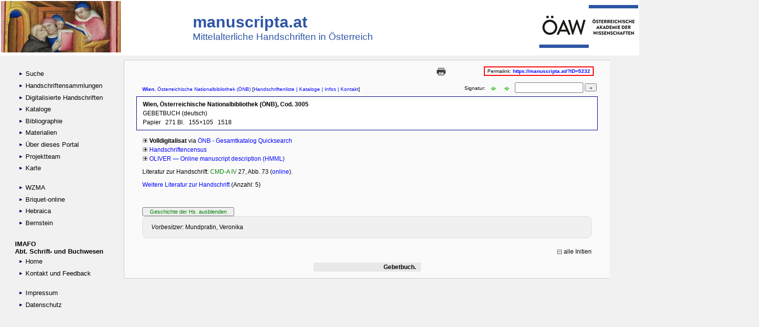

--- FILE ---
content_type: text/html; charset=iso-8859-1
request_url: https://manuscripta.at/hs_detail.php?ID=5232
body_size: 6292
content:

<!DOCTYPE html PUBLIC "-//W3C//DTD XHTML 4.01 Transitional//EN" "http://www.w3.org/TR/xhtml4/DTD/loose.dtd">
<head>
<title> 3005, Wien, Österreichische Nationalbibliothek (ÖNB) - manuscripta.at</title>
<link rel="icon" 
      type="image/png" 
      href="/_scripts/styles/msicon.png">
<meta name="description" content="Mittelalterliche Handschriften in Bibliotheken &Ouml;sterreichs">
<meta name="keywords" content="Wien, Österreichische Nationalbibliothek (ÖNB), Handschrift, Handschriften, Codex, Fragment, Mittelalter, Bibliothek, Archiv, 
            Pergament, Papier, &Uuml;berlieferung, Literatur, Forschungsliteratur, Abbildung, Abbildungen, Werk, Werke, Digitalisat, 
		 Digitalisate, Ungarn, Sloweinien, S&uuml;dtirol">
<meta charset="utf-8">
<meta http-equiv="Content-Type" content="text/html; charset=utf-8">
<meta http-equiv="Content-Style-Type" content="text/css; charset=utf-8">

<link rel="stylesheet" type="text/css" href="stylesheets/common_screen.css" media="screen">
<link rel="stylesheet" type="text/css" href="stylesheets/common_print.css" media="print">

<script type="text/javascript" src="stylesheets/prototype.js"></script><script type="text/javascript">

function adaptMenuPositioning(){if(Element.getLayout("navigation").get("height")>document.viewport.getHeight()){$("navigation").setStyle({position:"static"})}else{$("navigation").setStyle({position:"fixed"})}}
Event.observe(document,"dom:loaded",adaptMenuPositioning);Event.observe(document.onresize?document:window,"resize",adaptMenuPositioning);

</script>		<!--[if lt IE 7]>
		<script defer type="text/javascript" src="/js/pngfix.js"></script>
		<![endif]-->
	</head>
<body>
<div id="header">
<table style="width:100%;" border="0" cellpadding="0"><tr>
<td><a href="https://manuscripta.at"><img src="styles/SchottenMs88F10r.jpg"></a></td>
<td><h2>manuscripta.at</h2>
	<span class="tagline">Mittelalterliche Handschriften in &Ouml;sterreich</span></td>
<td align="right"><a href="https://www.oeaw.ac.at/" target="_blank"><img src="styles/oeawlogo.jpg"></a></td>
</tr>
</table>
</div>

<div id="body_wrapper" >

	<div id="navigation">
	<ul>
		<li>
	  <ul>
	    <li><a href="//manuscripta.at/m1/index.php"><img class='arrLink' src='//manuscripta.at/m1/styles/arrLink.gif' width='12px' height='12px' alt='link'> Suche</a></li>
	    <li><a href="//manuscripta.at/m1/bibliotheken.php"><img class='arrLink' src='//manuscripta.at/m1/styles/arrLink.gif' width='12px' height='12px' alt='link'> Handschriftensammlungen</a></li>
	    <li><a href="//manuscripta.at/m1/digitalisate.php"><img class='arrLink' src='//manuscripta.at/m1/styles/arrLink.gif' width='12px' height='12px' alt='link'> Digitalisierte Handschriften</a></li>
	    <li><a href="//manuscripta.at/m1/kataloge.php"><img class='arrLink' src='//manuscripta.at/m1/styles/arrLink.gif' width='12px' height='12px' alt='link'> Kataloge</a></li>
	    <li><a href="//manuscripta.at/m1/forschlit.php"><img class='arrLink' src='//manuscripta.at/m1/styles/arrLink.gif' width='12px' height='12px' alt='link'> Bibliographie</a></li>
         <li><a href="//manuscripta.at/m1/materialien.php"><img class='arrLink' src='//manuscripta.at/m1/styles/arrLink.gif' width='12px' height='12px' alt='link'> Materialien</a></li>
	    <li><a href="//manuscripta.at/m1/infos.php"><img class='arrLink' src='//manuscripta.at/m1/styles/arrLink.gif' width='12px' height='12px' alt='link'> &Uuml;ber dieses Portal</a></li>
	    <li><a href="//manuscripta.at/m1/team.php"><img class='arrLink' src='//manuscripta.at/m1/styles/arrLink.gif' width='12px' height='12px' alt='link'> Projektteam</a></li>
	    <li><a href="//manuscripta.at/m1/map.php"><img class='arrLink' src='//manuscripta.at/m1/styles/arrLink.gif' width='12px' height='12px' alt='link'> Karte</a></li>
	    <li>&nbsp;</li>
	    <li><a href="//www.wzma.at/" title="Wasserzeichen des Mittelalters" target="_blank"><img class='arrLink' src='//manuscripta.at/m1/styles/arrLink.gif' width='12px' height='12px' alt='link'> WZMA</a></li>
	    <li><a href="//briquet-online.at/" title="Briquet Online" target="_blank"><img class='arrLink' src='//manuscripta.at/m1/styles/arrLink.gif' width='12px' height='12px' alt='link'> Briquet-online</a></li>
	    <li><a href="//hebraica.at" title="Hebr&auml;ische Fragmente" target="_blank"><img class='arrLink' src='//manuscripta.at/m1/styles/arrLink.gif' width='12px' height='12px' alt='link'> Hebraica</a></li>
	    <li><a href="//memoryofpaper.eu" title="Wasserzeichenportal - Memory of Paper" target="_blank"><img class='arrLink' src='//manuscripta.at/m1/styles/arrLink.gif' width='12px' height='12px' alt='link'> Bernstein</a></li>

	    </ul>
	</li>
</ul>
<!-- <a href="https://twitter.com/mss_oeaw" target="_blank"><img src="styles/twitter.png"></a> -->

<ul>
	<li>IMAFO<br>Abt. Schrift- und Buchwesen
		<ul>
			<li><a href="https://www.oeaw.ac.at/imafo/forschung/schrift-buchwesen/" target="_blank"><img class='arrLink' src='//manuscripta.at/m1/styles/arrLink.gif' width='12px' height='12px' alt='link'> Home</a></li>
            <li><a href="mailto:manuscripta@oeaw.ac.at"><img class='arrLink' src='//manuscripta.at/m1/styles/arrLink.gif' width='12px' height='12px' alt='link'> Kontakt und Feedback</a></li><br>
			<li><a href="https://www.oeaw.ac.at/oeaw/impressum" target="_blank"><img class='arrLink' src='//manuscripta.at/m1/styles/arrLink.gif' width='12px' height='12px' alt='link'> Impressum</a></li>
			<li><a href="https://www.oeaw.ac.at/oeaw/datenschutz/" target="_blank"><img class='arrLink' src='//manuscripta.at/m1/styles/arrLink.gif' width='12px' height='12px' alt='link'> Datenschutz</a></li>
		</ul>
	</li>
</ul>



</div>



<div id="content_wrapper">
	<a name="anfang1"></a>
	 

 		    
 	<div id="content1">
	<center>
	<iframe src="https://manuscripta.at/_scripts/php/msDescription2_m1_NEU.php?ID=5232&IDinitia=" width="100%" height="30000" frameborder="0" scrolling="no" allowtransparency="true" 
		name="hsdetail" style="position:relative; float:left; top:0px; left: 8px;background:#f1f1f1;overflow-x: hidden;overflow-y: scroll;"></iframe>	</center>
      <!--  <object style="float: left; position:fixed; left: 178px;" data="http://manuscripta.at/_scripts/php/msDescription2_neu.php?ID=5232" type="text/html" width="1024" height="2000"> -->
	</div></div></div>


</body></html>

--- FILE ---
content_type: text/html; charset=UTF-8
request_url: https://manuscripta.at/_scripts/php/msDescription2_m1_NEU.php?ID=5232&IDinitia=
body_size: 29992
content:

<!--
	if (($gnd)&&($typvorb=='P')){$bibliography.="<a href='https://beacon.findbuch.de/seealso/pnd-aks?format=sources&id=".$gnd."' title=' GND-BEACON All known sources '
target='_blank'> 
 <img src='../styles/gnd_beacon.gif'></a>";}
ELSE if ($gnd) {$bibliography.="<a href='https://d-nb.info/gnd/".$gnd."' title='GND' target='_blank'> 
<img src='../styles/gnd_beacon.gif'></a>";}

-->

<!DOCTYPE HTML PUBLIC "-//W3C//DTD HTML 4.01 Transitional//EN" "http://www.w3.org/TR/html4/loose.dtd">
<html lang='ge'>
<head>
<title>AT8500-3005</title>
<meta http-equiv="Content-type" content="text/html; charset=utf-8">
<meta http-equiv="expires" content="0">
<base target="_parent">
<link rel="icon" 
      type="image/png" 
      href="/_scripts/styles/msicon.png">

<link rel=stylesheet type="text/css" href="/_scripts/css/manuscripta_7261.css">
<!-- <link rel="stylesheet" type="text/css" href="https://ajax.googleapis.com/ajax/libs/jqueryui/1.8/themes/base/jquery-ui.css"> -->
<!-- link href="ui/development-bundle/themes/smoothness/jquery-ui-1.8.9.custom.css" media="screen" type="text/css" rel="stylesheet" -->
<style type="text/css">

#page {
	text-align:justify;
}

/*
NICHT für Safari verwendbar!
sub { vertical-align:text-bottom; font-size:75%; }
sup { vertical-align:text-top; font-size:75%; }
<!-- http://www.highdots.com/forums/cascading-style-sheets/adjusting-position-sup-sub-text-234160.html -->
*/

/* vgl. http://stackoverflow.com/questions/1530685/html-sup-tag-affecting-line-height-how-to-make-it-consistent */
sup { vertical-align: top; position: relative; top: -0.3em; }


.text2hide { display:none; }

div.partMsData {
	margin-top: 0em;
	margin-bottom: 0em;
	margin-left: 0em;
	margin-right: 0em;
	padding: 0em 1em 1em 1em;
	border-width:1px; border-style:solid; border-color:#DCDCDC;
	font-size: 9pt;
	/* line-height: 1.5em; */
	background-color:#f0f0f0;
	border-radius: 10px;
	/* text-align:center; */
}

div.Intern {
	margin-top: 0em;
	margin-bottom: 0em;
	margin-left: 0em;
	margin-right: 0em;
	padding: 0em 1em 1em 1em;
	border-width:1px; border-style:solid; border-color:#DCDCDC;
	font-size: 9pt;
	/* line-height: 1.5em; */
	background-color: #F5F6CE;
	border-radius: 10px;
	/* text-align:center; */
}

#sh_ini, #sh_buttons { 
	margin-top: 1em;
	font-size: 1em; 
	cursor:pointer;
}
span.shown { color: black; }
span.hidden { 
	/* opacity:0.3; filter:Alpha(opacity=30);  KEIN Effekt im IE */
	color: gray;
}

span.reference span.hidden {
	display: none;
}

.show_hide_icon {
	margin-bottom:-0.2em;
}

div.binfo {
	text-align:right;
	float:right;
	margin-bottom:-0.2em;
}

#libInfo img, #HBhistBB img {
	height:16px;
	width:16px;
	margin-bottom:-0.3em;
	border:none;
}
 
#link_ED {
	font-size: 0.8em; 
	cursor:pointer;
}

.citshort.hilite { color: green; }

.citlong {
	background-color:white; 
}
.IDaut {
	background-color:white; 
}

#citshort_list {
	cursor:pointer;
	color:blue;
}

#citshort_table{
	display:none;
}


.citshort_table {
	/* font-size:0.8em;
	line-height:1.2em; */
	text-align: left;
	background-color: white;
	/* border: 2px none; */
}

.citshort_table td {
	vertical-align: top;
}

#cont_bibl {
	margin-top:8px;
	
}
.arrLeftGreen, .arrRightGreen {
	width:15px;
	height:10px;
	border:0;
	margin-left:5px;
	margin-right:5px;
	margin-bottom:-2px;
}

div#contWmarks, div#contBookCover { 
	margin-top: 0.5em;
	margin-bottom: 0.5em;
	padding: 5px;
	// border: 1px dotted black;
	background:white;
	display:none;
	
 }

div.hideContainer {
	padding: 5px;
	text-align: right;
	font-size: 0.8em;
}



.wmData:hover { 
	/* text-decoration:underline;  */
	color:blue;
	background-color:white; 
	cursor:pointer;	
}
.msPart:active { 	color:blue; } /* kein Effekt */

.wmpreview:hover { 
	color:blue;
	background-color:white; 
	cursor:pointer;
}

.msPart:hover { 
	color:blue;
	background-color:white; 
	cursor:pointer;	
}

.wmFol:hover { 
	color:blue;
	background-color:white; 
	cursor:pointer;	
}


.citshort:hover {
	background-color:white; 
	cursor:pointer;	
}


div#reg {
	margin-top:1.5em;
	text-align: right;
}

	#autoCompleteMenu {
		position: relative;
		top: 40px;
  		background-color:transparent;
  		border:0px solid;
  		margin:0;
  		width:650px;
  		padding:0;
	}
	#autoCompleteMenu ul li.selected { background-color: #ffb;}
	#autoCompleteMenu ul li:hover { background-color: #ffb;}

	#autoCompleteMenu ul li {
  		list-style-type:none;
  		display:block;
  		margin:0;
  		width:650px;
  		padding:0px;
		padding-left: 0.0em; 
		margin-left: 0.0em;
  		cursor:pointer;
	}
 
.table-initia { font-size: 0.8em; }

/* NICHT verwenden: td.scol { display: block; } */
tr.hidden, td.hidden { display: none; }

/* vgl. http://www.w3schools.com/css/css_colors.asp */
tr.odd { background-color: #DDDDDD; }
tr.even { background-color: #E8E8E8; }

.author { font-weight: bold; }
.workbold { font-weight: bold; }

/* .biodata { color:blue; } */

p { text-indent:0; }


/* .sort_field { display:block; } */

.navline {
	cursor:pointer;
	padding: 0.5em 0 0.5em 0; /* top right .. */
	margin: 0;
	font-size: 0.8em;
	text-align:left;
}

div.show_hide_ini {
	text-align:right;
	font-size:0.8em;
	float:right;
}

.show_hide_icon {
	margin-bottom:-0.2em;
}	

/*	
	a.edit:link { text-decoration:none; color:#0000FF; }
 	a.edit:visited { text-decoration:none; color:#800000; }
  	a.edit:hover { text-decoration:none; color:green;}
 	a.edit:active { text-decoration:none;  background-color:#CCFFFF; }
 	
 	a.delete:link { text-decoration:none; color:#0000FF; }
 	a.delete:visited { text-decoration:none; color:#800000; }
 	a.delete:hover { text-decoration:none; color:red;}
 	a.delete:active { text-decoration:none;  background-color:#CCFFFF; }
*/

a.delete:link { text-decoration:none; color:red; }
a.delete:visited { text-decoration:none; color:red; }
a.delete:hover { text-decoration:none; color:red;}
a.delete:active { text-decoration:none;  color:red; }
 	

table#regdata {
	margin-right: auto;
	margin-left: auto;
	border-collapse:separate;
	border-spacing: 0px 1px;
	font-size: 1em;
	page-break-inside:auto;
}

table#regdata tbody {
	background-color: #FFFFE0;
	border: 2px none;
}
table#regdata td { 
	vertical-align: top; 	
	line-height: 1.5em; 
	padding-left: 5px;
	padding-right: 10px;	
}

table#regdata td.fol {
	text-align: right;
	width: 120px;
}



.note {
	color:#999999;
}

.not_public {
	background-color:#f3e9e9;
}


.remarks {
	background-color:silver;
}


.noidaut {
	text-decoration: underline;
}

 	
.img a { color: black; }

.img a:hover { 
	text-decoration:underline;  
	color:blue; 
}

.img_loader {
	width:32px;
	height:32px;
}

.smallfont {
	line-spacing:1.2em;
}


/*  styles aus loadWmDatanew.php */


table.tableWmData {
	border:thin solid;
	/* border-collapse:separate;   collapse: Einzelrahmen von Tabellenzellen fallen zusammen */
	border-spacing:0px;
	float:left;
	font-family:'Times New Roman',Times,serif;
	line-height:1.2em;	
	margin:0.2em;
	width:300px;
}


table.tableWmData thead, tfoot { background-color:#ffffcc; border:black;}
table.tableWmData tbody { 
	/* background-color:#ccffcc;  */
	background-color:white;
	border:1px solid;
}
table.tableWmData tfoot { border:2px; /* ohne Wirkung: border-bottom-color:red;   */}

table.tableWmData tr {
	border: thin solid;
}

table.tableWmData tr.wmark {
	background-color: #DDDDDD;
}

table.tableWmData tr.relWmark {
	background-color: #E8E8E8;
}


table.tableWmData td {
	border: 3px solid white;
	padding-left: 5px;
	padding-right: 5px;
}

table.tableWmData .header {
	font-size: 1em;
	text-align: center;
	background-color: #FFFFCC;
}

table.tableWmData .wmark_refnr {
	font-family:Arial, Helvetica, sans-serif;
	/* font-weight:bold; */
	color:blue;
	cursor:pointer;
}


table.tableWmData .wmCode {
	padding-left:5px;
}

table.tableWmData .relkind {
	width:20%;
	text-align:right;
	margin-right:5px;
}


table.tableWmData .dated_source {
	font-family:Arial, Helvetica, sans-serif;
	font-weight:bold;
	/* background-color: #FFFFCC; */
}


.b_close {
	cursor:pointer;
}

/* aus loadWmPreview */

div.wmIcon, div.imgBC {
	border:2px solid black;
	float:left;
	margin:10px;
	padding:2px;
	cursor:pointer;
}


div.wmIcon .header {
	text-align:center;
	font-size:0.8em;
	background-color: #FFFFCC;
}

/* aus load_wm.php */


.wmdata {
/*	float:left; entfernt für IE  EW Feb, 2014 */
	margin:10px;
}

.relation {
	width:20%;
	text-align:right;
	white-space:nowrap;
}

td {
	padding-left: 5px;
	padding-right: 5px;
}

.relwm, .relrepwm {
	white-space: nowrap;
	cursor:pointer;
}

.source { 
	font-size:1.2em;
	background-color:#ffffcc;
}

.b_close {
	cursor:pointer;
}

div.author_created {
	margin-top:0.5em;
}

span.author_created {
	font-style:italic;
	background-color: white;
}

.delete {
	color:red;
	font-weight:bold;
}
</style>

<!-- NICHT löschen ! wird für Aufruf einer neuen Beschreibung durch Eingabe von ms_code benötigt -->
<script type="text/javascript">

var winName = 'msDescription';

function blockEnter(evt) {
			evt = (evt) ? evt : event;
			var charCode = (evt.charCode) ? evt.charCode :
				((evt.which) ? evt.which : evt.keyCode);
			if (charCode == 13 || charCode == 3) {
				return false;				
			} else {
				return true;
			}
		}

function load_new_page(shelfmark,fn) {
	// alert(fn);
	if (shelfmark != '') {
		var libCode = '';
		var ms_code = '';
		// lösche Leerschritte
		if (shelfmark.indexOf(" ",0)) { shelfmark = shelfmark.replace(" ",""); }
		// ersetze "/" durch "_"
		if (shelfmark.indexOf("/",0)) { shelfmark = shelfmark.replace("/","_"); }
		// beginnt Signatur mit AT ?
		if (shelfmark.substr(0,2) == 'AT') { ms_code = shelfmark; }
		else { ms_code = 'AT8500' +  '-' + shelfmark; }
		// alert (ms_code);
		var destination = fn + "?ms_code=" + ms_code;
		// alert ('destination: ' + destination);
		window.location.href = destination;
	}
	else {
		alert("Input-Feld Signatur LEER !");
	}
}
function load_new_page7261(shelfmark,fn,libCode) {
	// Modifikation der AH Routine für 
	// alert(fn);
	if (shelfmark != '') {
		var ms_code = '';
		// lösche Leerschritte
		if (shelfmark.indexOf(" ",0)) { shelfmark = shelfmark.replace(/ /g,""); }
		// ersetze "/" durch "_"
		if (shelfmark.indexOf("/",0)) { shelfmark = shelfmark.replace("/","_"); }
		// beginnt Signatur mit AT ?
		if (shelfmark.substr(0,2) == 'AT') { ms_code = shelfmark; }
		else { ms_code = libCode +  '-' + shelfmark; }
		// alert (ms_code);
		var destination = "https://manuscripta.at/hs_detail.php?ms_code=" + ms_code + "&load=" + shelfmark;
		// alert ('destination: ' + destination);
		window.open(destination,'_parent');
		// window.location.href = destination;
	}
	else {
		alert("Input-Feld Signatur LEER !");
	}
}
// EW eingefügt für Literatur hinzufügen
function toggleMe1(a){
	var e=document.getElementById(a);
	if(!e)return true;
	if(e.style.display=="none"){
	e.style.display="block"
	}
	else{
	e.style.display="none"
	}
	return true;
	}

function toggleMe(a,c,t){
	var e=document.getElementById(a);
	var b=document.getElementById(c);
	if(!e)return true;
	if(e.style.display=="none"){
	e.style.display="block";
	// b.style.width="80px";
	b.value=t+" ausblenden"
	}
	else{
	e.style.display="none";
	//	b.style.width="80px";
	b.value=t+" einblenden"
	}
	return true;
	}

</script>
</head>
<body id="body" style='background-color:#f1f1f1;'>
<div id="page" style='background-color:#fafafa;'>

<div id='msData' style='display:none;'>
		<span id='5232'>5232</span>
		<span id='ms_code'>AT8500-3005</span></div><div style='margin-right:-1em;margin-top:0.5em;margin-bottom:1em;text-align:right;font-size:0.8em;'>
<table><colgroup><col width='700'><col width='80'>
		<col width='340'></colgroup><tr><td></td>
<td align='right'>
<a href="javascript:window.print()"
	title="Beschreibung ausdrucken">
	<img src="../styles/print.png" alt="Beschreibung ausdrucken"
	height="25"></a>
</td>
<td><span style='padding:0.2em;background-color:white;border: 2px solid red;'>&nbsp;Permalink: <a href='https://manuscripta.at/?ID=5232'><b>
https://manuscripta.at/?ID=5232</b></a>&nbsp;</span>
</td></tr></table>
</div>
<div class = 'navline'>

<div style='margin-left:-1em;float:left'>  </div><span style='text-align:left;float:left;'><a href='https://www.onb.ac.at/' 
target='_blank'><strong>Wien</strong>, Österreichische Nationalbibliothek (ÖNB)</a></span><div style='text-align:left;float:left;'>&nbsp;[<a href=' https://manuscripta.at/lib.php?libcode=AT8500#5232' target='_parent'>Handschriftenliste</a><a href = 	"javascript:newWindowlit('kat_lib_m1.php?lib=AT8500')" target='_self'> | Kataloge</a><a href='http://www.onb.ac.at/sammlungen/had.htm' target='_blank'> | Infos</a><a href='https://www.onb.ac.at/sammlungen/sammlung-von-handschriften-und-alten-drucken/benuetzung-der-sammlung' target='_blank'> | Kontakt</a>]</div><div style='text-align:right;'>&nbsp;<form style='float:right;margin-top: -5px;margin-right:-1em' name='search_form' action=''><label for='shelfmark'>Signatur: </label><a href='//manuscripta.at/hs_detail.php?ID=12024' target='_parent'><img src='/_scripts/styles/arrLeftMozSmall.gif' class='arrLeftGreen' alt='go to previous description' title='Cod. 3004'></a>
<a href=' //manuscripta.at/hs_detail.php?ID=4930' target='_parent'><img src='/_scripts/styles/arrRightMozSmall.gif' class='arrRightGreen' alt='go to next description' title='Cod. 3006'></a>
<input type='text' size='15' name='shelfmark' id='shelfmark' onkeypress='return blockEnter(event)'>&nbsp;<button name='' type='button' value='' onClick="load_new_page7261(document.search_form.shelfmark.value,'msDescription2_m1_NEU.php','AT8500');"><img src='/_scripts/styles/arrRight_small.gif' width='8' height='10' border='0'></button></form></div>

</div> <!-- navline   -->

<div id='basicMsData' style='background-color:white;'>
		<div id='headline1'><strong>Wien, Österreichische Nationalbibliothek (ÖNB), Cod. 3005</strong></div>

<div id='headline2'>GEBETBUCH (deutsch)</div>

<div id='headline3'><span id='material'>Papier</span>&nbsp;&nbsp;&nbsp;<span id='num_leaves'>271 Bl.</span>&nbsp;&nbsp;&nbsp;<span id='dimensions'>155×105</span>&nbsp;&nbsp;&nbsp;<span id='origin_date'>1518</span></div>

</div> <!-- basicMsData -->

<div class='smallfont'>

<div class='msdesc_links'>

<img src="../styles/arrRight.gif" border=0 alt=''> <b>Volldigitalisat</b> via <a href='http://data.onb.ac.at/rec/AL00167795 ' target='_blank'> &Ouml;NB - Gesamtkatalog Quicksearch</a><br><img src="../styles/arrRight.gif" border=0 alt=''>&nbsp;<a href='http://www.handschriftencensus.de/11514' title='&Uuml;berlieferung deutschsprachiger Texte des Mittelalters' target='_blank'>Handschriftencensus</a><br>
<img src="../styles/arrRight.gif" border=0 alt=''>&nbsp;<a href='http://18.235.151.129/detail.php?msid=16350' target='_blank' title='Hill Museum & Manuscript Library, Saint John&#39;s University, Collegeville/Minnesota, USA'>OLIVER &#8212; Online manuscript description (HMML)</a><br>

</div> <!-- msdesc_links -->

<div id='contWmarks'></div>

</div> <!-- smallfont -->

<div id='cont_bibl'>Literatur zur Handschrift: <span class='reference'><span class='citshort' title='CMD-A IV'>CMD-A IV</span> 27, Abb. 73 (<a href='cat2pdf.php?cat=CMDA4&ms_code=AT8500-3005' target='_blank'>online</a>).</span>
<div id='cont_bibl'>
		<a href = 	"javascript:newWindowlit('//manuscripta.at/lit_manu.php?ms=AT8500-3005')" target='_self'>Weitere Literatur zur Handschrift </a> (Anzahl: 5)</div><br>
<br><input type="button" style="width:184px;font-size:0.9em;color:green;" id="prov_butt"
             onclick="return toggleMe('proven','prov_butt','Geschichte der Hs.')" value="Geschichte der Hs. ausblenden"><span id="proven" style="display:inline;"><br><div class="partMsData"><table><tr><td><i>Vorbesitzer</i>: Mundpratin, Veronika<br></td></tr></table></div></span>
<div id='citshort_table'>"CMD-A IV"</div>
<div id='reg'>

<span id='sh_ini' class='shown'><img src='/_scripts/styles/hide.gif' class='show_hide_icon' title='alle Initien'>alle Initien</span>
</div>
<table id='regdata' class='regdata'>
<tr  class='table-aut shown even' id='49124'>
			<td class='fol'></td>
			<td class='txt'><span class='workbold'>Gebetbuch.</span></td></tr>

</table>

  




<script type="text/javascript" src="../js/wmarks.js"></script>
<script type="text/javascript" src="./js/prototype.js"></script>
<script type="text/javascript" src="./js/scriptaculous.js?load=effects,controls"></script>

<script type="text/javascript" src="https://ajax.googleapis.com/ajax/libs/jquery/1.7/jquery.min.js"></script>
<script type="text/javascript" src="https://ajax.googleapis.com/ajax/libs/jqueryui/1.8/jquery-ui.min.js"></script>

<!-- Piwik -->
<script type="text/javascript">
  var _paq = _paq || [];
  _paq.push(["trackPageView"]);
  _paq.push(["enableLinkTracking"]);

  (function() {
    var u=(("https:" == document.location.protocol) ? "https" : "http") + "://piwik.oeaw.ac.at/";
    _paq.push(["setTrackerUrl", u+"piwik.php"]);
    _paq.push(["setSiteId", "7"]);
    var d=document, g=d.createElement("script"), s=d.getElementsByTagName("script")[0]; g.type="text/javascript";
    g.defer=true; g.async=true; g.src=u+"piwik.js"; s.parentNode.insertBefore(g,s);
  })();
</script>
<!-- End Piwik Code -->


<!--  Autocomplete -->
<script type="text/javascript">
    window.onload= function(){
	new Autocompleter.Local( 'literature', 'autoCompleteMenu', ['abcdef','abcdeg','xyzabcefg', 'tybabdefg','acdefg'], {ignoreCase:false});
	}
</script>


<script type="text/javascript">

	$.getScript('/_scripts/js/show_hide.js');

	var $enable_edit = 0;

	var $screen_width = screen.width;
	var $screen_height = screen.height;
	var $newWindow;
	var $winFeatures = "menubar=yes,resizable=yes,scrollbars=yes,status=yes";
	var $docname = '';
	var $destination = '';
	
	var $IDmanuscripts = $('#msData').find('#IDmanuscripts').text();
	var $ms_code = $('#msData').find('#ms_code').text();
	var $libCode = $ms_code.substr(0,6);
	var $msPart = '';
	var $parts = false;
	var $parentID = '';
	var $param_str = '';
	var $container = '';
	
	var $citshort = '';
	var $citShortList = '';
	// preload loader.gif
	// vgl. http://jstruebig.de/web/javascript/source/preloader.html - tooltip, popup etc. <<<<<<<
	// $preload_img = new Image();
	// $preload_img.src = "/_scripts/styles/loader.gif";
	
	
	
	// für Literatur - auch Name des Containers mit dem Text übergeben <<<<<<<<<<
	function show_hide(containerID,display_mode) {
		// display_mode: block, inline
		if (!display_mode) { display_mode = 'block'; }
		// alert(display_mode);

		var textID = containerID + '_text';
		var container = document.getElementById(containerID);
	
		var oldIcon = container.firstChild;
		var newIcon = document.createElement('IMG');
	
		if (document.getElementById(textID).style.display == display_mode) { 
			document.getElementById(textID).style.display = "none";
			source = "/_scripts/styles/show.gif"
			newIcon.setAttribute("src",source); 
			container.replaceChild(newIcon, oldIcon);
		}
	   else {
	   	document.getElementById(textID).style.display = display_mode;
			source = "/_scripts/styles/hide.gif"
			newIcon.setAttribute("src",source); 
			container.replaceChild(newIcon, oldIcon);
		}
	}	
	
	
	// ------------ Kurzzitate-Kennzeichnung durch tags ersetzen ------------
	// » ersetzen durch <span class='citshort' title='{Kurzzitat}'>"
	// « ersetzen durch </span>
	

	
	function show_loader($container) {
		$($container).html("<div><img class='img_loader' src='../styles/loader.gif'>&nbsp;&nbsp;Loading . . .</div>");
		// Fortsetzung erst nach ... Millisekunden - wie realisieren? vgl. setTimeOut...
	}
	
	
	// ---------- Wasserzeichen -------------


	function open_wmWindow($destination) {
	 	$newWindow = window.open($destination,'',$winFeatures);
	 	$newWindow.resizeTo(600, screen.height-80); // kein Effekt
	 	$newWindow.focus();
 		// IE akzeptiert im docname kein '-' !!
		// docname = 'wmData-' + ms_code;
		// Fenstergröße wird von den aufrufenden Programmen nachträglich verändert
	}

	function newWindowlit(newContent){
		winContent = window.open(newContent, 'nextWin', 				'right=0,top=20,width=800, height=400, menubar=yes, toolbar=no, 	scrollbars=yes, location=no, resizable=yes')
		winContent.focus()
  	}
	function newWindowIDaut(newContent){
		winContent = window.open(newContent, 'nextWin', 				'right=0,top=20,width=400, height=100, menubar=yes, toolbar=no, 	scrollbars=yes, location=no, resizable=yes')
		winContent.focus()
  	}

	function hideContainer($objID) {
		$('#' + $objID).css({display:'none'});
	}
	
	// Aufruf Infos zur Bibliothek
	// Provisorium: libInfo als statische html-Dateien in /kataloge/info_texte (vgl. Tabelle ksbm.lib_infos
	// Dateinamen: libCode + '   '
	$('#libInfo').click(function() {
		// alert('libInfo: ' + $libCode);
		$destination = '/kataloge/info_texte/' + $libCode + '_info.htm';
	 	$newWindow = window.open($destination,'',$winFeatures);
	 	// $newWindow.resizeTo(800, screen.height-50); // Höhe kein Effekt
	 	$newWindow.focus();
	});
	
	
	$('.hideContainer').live("click",function() {
		$objID = $(this).parent().attr('id');
		// alert('hide container ' + $objID);
		hideContainer($objID);
	});
	
	
	$('#wmData').click(function() {
		// alert('click #wmdata: $parts = ' + $parts);
		if ($parts == true) return;
			// alert('ms_code: ' + $ms_code);
			show_loader('#contWmarks');		
			$('#contWmarks').load('/_scripts/php/loadWmDataNew.php', 
				{ 'ms_code':$ms_code }, 
				function(response, status, xhr) {
					if (status == "error") {
						alert('There was an error: ' + xhr.status + " " + xhr.statusText);   
					}
					// else { alert('response: ' + response); }
					else {
						$('#contWmarks').css({display:'block'});
					}
			})		
	});


	$('#wmpreview').click(function() {
		if ($parts == true) return;
			show_loader('#contWmarks');
			$('#contWmarks').load('/_scripts/php/loadWmPreview.php', 
				{ 'ms_code':$ms_code }, 
				function(response, status, xhr) {
					if (status == "error") {
						alert('There was an error: ' + xhr.status + " " + xhr.statusText);   
					}
					// else { alert('response: ' + response); }
					else {
						$('#contWmarks').css({display:'block'});
					}
					
			})		
	});

	$('.msPart').click(function() {
		$parts = true;
		$parent = $(this).parent();
		$parentID = $(this).parent().attr('id');
		$msPart = $(this).attr('title');
		// funktioniert NICHT $param_str = "'ms_code':" + $ms_code + ", 'msPart':" + $msPart;
		
		if ($parentID == 'wmData') {
			show_loader('#contWmarks');
			$('#contWmarks').load('/_scripts/php/loadWmDataNew.php', 
				{ 'ms_code':$ms_code, 'msPart':$msPart }, 
				function(response, status, xhr) {
					if (status == "error") {
						alert('There was an error: ' + xhr.status + " " + xhr.statusText);   
					}
					// else { alert('response: ' + response); }
					else {
						$('#contWmarks').css({display:'block'});
					}
				
				// angeklickten Text einfärben !
				// alert($parent.text());	// Metadaten zu Teil 1, 2, 3
				$($parent).css({textColor:'blue'});	// <<<<<<<<<<<<<<<<<< kein Effekt
				
			})
		}
		else if ($parentID == 'wmpreview') {
			show_loader('#contWmarks');
			$('#contWmarks').load('/_scripts/php/loadWmPreview.php', 
				{ 'ms_code':$ms_code, 'msPart':$msPart }, 
				function(response, status, xhr) {
					if (status == "error") {
						alert('There was an error: ' + xhr.status + " " + xhr.statusText);   
					}
					// else { alert('response: ' + response); }
					else {
						$('#contWmarks').css({display:'block'});
					}
			})
		}

	});
		
	
	// Aufruf Einzelbild aus Liste
	//  <span id='wmFolia'>Einzelbilder: fol. <span class='wmFol' id='wm1422'>30</span>... 
	$('.wmFol').click(function() {
	 	// var o_wmFol = $(this).closest('span');
	 	// var wm_fol = $(o_wmFol).text();
	 	// var IDwmarks = $(o_wmFol).attr('id');
	 	var $IDwmarks = $(this).attr('id'); // der ID immer 'wm' vorangestellt !
	 	var $IDwmarks = $IDwmarks.substr(2);
// EW Feb 2015
// Altes WZMA $destination="/_scripts/php/load_wm.php?IDwmarks="
// Neues WZMA …="https://www.wzma.at/loadWmark.php?IDwmarks=" 
	 	$destination = "https://www.wzma.at/loadWmark.php?IDwmarks=" + $IDwmarks + "&language=de";
	 	open_wmWindow($destination);
	});

	// Wasserzeichen - Aufruf Einzelbild in neuem Fenster
	$('.Refnumber').click(function() {
		var $refnr = $(this).closest('tr').attr('id');
		// alert('refnr: ' + refnr);
		$destination = " https://www.wzma.at/loadWmark.php?refnr=" + $refnr;
	 	open_wmWindow($destination); 		
	});
						
	// Öffnen eines PreviewZeichens in voller Größe in neuem Fenster
	$('.wmIcon').live("click",function () {
		var $refnr = $(this).attr('id');
		// alert('refnr: ' + refnr);
		$destination = " https://www.wzma.at/loadWmark.php?refnr=" + $refnr;
	 	open_wmWindow($destination);
	});	
	
	

	// ---------- Stempel ------------------------------	

	// Aufruf ALLER Stempelbilder
	// <div id='bookCover'>Einband: <span class='item' id='1'>Nr. 1</span>, <span class='item' id='2'>Nr. 2</span>, <span class='item' id='3'>Nr. 3</span>, <span class='item' id='4'>Nr. 4</span></div>

	$('#bookCover').click(function() {
		// alert('click auf c ontainer bookCover');
		show_loader('#contBookCover');
		$('#contBookCover').load('/_scripts/php/loadBookCover.php', 
				{ 'ms_code':$ms_code }, 
				function(response, status, xhr) {
					if (status == "error") {
						alert('There was an error: ' + xhr.status + " " + xhr.statusText);   
					}
					// else { alert('response: ' + response); }
					else {
						$('#contBookCover').css({display:'block'});
					}
			})		
	});

	// ---------- Link auf Scans von KSBM-Katalogen anzeigen ---------
	// lösche alle 'class='hidden' innerhalb eines Literaturzitats (class reference)
	
	if ($enable_edit) {
		$('span.reference span.hidden').removeClass('hidden');
	};
	


	// ---------- Kurzzitat >> Langzitat ------------------------------	
	
	// Editor: »Wilhelm I« 64. — ...
	// Browser: 
	//	A) <div id='bibliography'>Literatur zur Hs.: 
	// <span class='reference'><span class='citshort hilite' title='...'>Wilhelm I</span> 64.</span> — ... 
	// Attribut title wird benötigt, um von Langzitat auf Kurzzitat zurückkehren zu können !
	
	// B) Klick auf Kurzzitat > Langzitat
	// <span class="reference"><span class='hilite citlong' title='...'>F. Wilhelm, ...</span> 64.</span>
	
	// C) Klick auf "übersetztes" Langzitat - Ausgabe wie A)
	
	
	// wie Link notieren? -  <span class='citshort (link) hilite'>Kos</span> 27–28.
	// Langzitat darf keinen Link enthalten
	// KEIN Link ? -  if ($citshort.indexOf('http:') == -1)
	
	// Kurzzitate optisch hervorheben:
	$('.citshort').addClass('hilite');


	// Kurzzitat > Langzitat	
	// As of jQuery 1.7, the .live() method is deprecated. Use .on() to attach event handlers. <<<<<<<<<<<

	// Literatur zur Hs.
	$('.citshort').live('click',function() { // parent > child
		// $citshort = $(this).attr('title');
		var $citshort = $(this).text(); // oder $citshort = $(this).attr('title');
		
		// parent_classname bei 'Literatur zur Hs.': reference
		// nur in diesem Fall soll $referende ermittelt und übergeben werden
		var $parent_classname = ''; 
		$parent_classname = $(this).parent().attr('class'); 
		// alert('parent: ' + $parent_classname);

		if ($parent_classname == 'reference') {		
			var $reference = $(this).parent().text();
			// alert($(this).parent().text());
			$reference = $reference.substr($citshort.length);
		}
		
		// alert('citshort|reference: >' + $citshort + '|' + $reference);	
		// z.B. Wilhelm I 64 >> Wilhelm I| 64
				
		// Langzitat laden
		$(this).removeClass('citshort').addClass('citlong');
		$(this).load('/_scripts/php/citshort2long.php',
			{ 'citshort':$citshort, 'reference':$reference }, 
			function(response, status, xhr) {
				if (status == "error") {
					alert('There was an error: ' + xhr.status + " " + xhr.statusText);   
				}
				else { 
					// alert('response: ' + response); 
				}
			})		
	});


	// citlong > citshort
	$('.citlong').live('click',function() {
		$citshort = $(this).attr('title');
		$(this).removeClass('citlong hilite').addClass('citshort hilite').text($citshort);
		// alert($(this).attr(title));
	});

	
	$('#citshort_list.loadTable').live('click',function() {
		$citShortList = $('#citshort_table').text();
		// alert($citShortList);
		$('#citshort_table').load('/_scripts/php/citshort_table.php',
			{ 'citshort_list':$citShortList }, 
			function(response, status, xhr) {
				if (status == "error") {
					alert('There was an error: ' + xhr.status + " " + xhr.statusText);   
				}
				else { 
					// alert('response: ' + response); 
				}
		});
		$('#citshort_table').css({display:'block'});
		$('#citshort_list').text("Liste Kurzzitate - Vollzitate schließen").removeClass('loadTable').addClass('closeTable');
	});
	
	$('#citshort_list.closeTable').live('click',function() {
		$('#citshort_table').css({display:'none'}).text($citShortList);
		$('#citshort_list').text("Liste Kurzzitate - Vollzitate").removeClass('closeTable').addClass('loadTable');;
		// alert($citShortList);		
	});	

</script> <!-- page -->
</body>
</html>
            



--- FILE ---
content_type: text/css
request_url: https://manuscripta.at/stylesheets/common_print.css
body_size: 2620
content:
#navigation,#mitteilung,#alphabet,#show_mitteilung_form,#suchform,.flash,.mitteilung_admin,.display_options,.local_navigation,h3.contact,.hidden_in_print{display:none;}p.admin,div.edit_inplace_link{display:none;}span.popup_help{display:none;}body{font-size:11pt;}h1,h2{text-align:center;margin:.5em 0 1em 0;}h1{font-size:1.6em;}.with_sub{margin-bottom:0;}.with_top{margin-top:0;}h2{margin-top:0;font-size:1.2em;font-weight:bold;}h3{margin:2em 0 0 0;font-size:1em;text-align:left;}h3.contact{margin:1em 0 0 0;font-style:italic;font-weight:normal;text-align:center;font-size:.8em;}h4{font-size:1.1em;font-weight:normal;margin:0 0 1em 0;}.centered{text-align:center;}#header{margin-bottom:1.5em;}#header h1{margin:0;font-size:1.2em;}#header h2{font-weight:normal;font-size:.8em;margin:0;}h3{margin:2em 0 0 0;font-size:1em;text-align:left;}h3.lastchange{margin-top:0;text-align:center;font-weight:normal;margin-bottom:2em;}h2.orte,h2.land{margin-top:1.5em;border-bottom:1px solid;text-align:left;}h2.land a{text-decoration:none;color:#000;}h3.bundesland{margin:1.5em 0 -1em 1.5em;}#beschreibung th,#beschreibung td{border-bottom:1px solid;padding:0;vertical-align:top;background-color:white;text-align:left;}#beschreibung th{padding-right:1em;font-size:.8em;}#beschreibung th.ort{font-size:1em;}table#beschreibung th.ort span.alt,table#beschreibung th.ort span.verbleib,table#beschreibung th.ort span.ergaenzungen{font-weight:normal;}#beschreibung th#bearbeiter{text-align:right;font-weight:normal;font-size:.9em;padding-right:0;border-bottom:0;}#beschreibung th#beitraeger{text-align:left;font-style:italic;font-weight:normal;font-size:.8em;padding-right:0;border-bottom:0;}#beschreibung th.keininhalt{border-bottom:0;}#beschreibung ul{margin:0;padding-left:1em;}#beschreibung ul.literatur,#beschreibung td#literatur ul{margin:0;padding-left:1em;}#beschreibung ul.literatur li,#beschreibung td#literatur ul li{margin-bottom:.2em;}h2.liste_orte,h2.werke{text-align:left;font-weight:bold;font-size:1.6em;margin:0;border-bottom:1px solid;}ul.orte,ul.signaturen,ul.werke{list-style-type:none;}ul.bibliotheken{margin:2em 0 1em 0;list-style-type:none;padding:0;font-weight:bold;}ul.orte a,ul.bibliotheken a,ul.signaturen a,ol.signaturen a,ul.werke a,ul.drucke a,ul.inschriften a{text-decoration:none;color:#000;}p.verweis{text-align:center;}p.vlverweis{text-align:center;margin:0 0 2em 0;}p.completeness{font-style:italic;}th.ort a{text-decoration:none;color:#000;}.mitteilung{margin:2em 0;border-top:1px solid;border-bottom:1px solid;}.mitteilung_autor{font-weight:bold;}.mitteilung_text{page-break-before:avoid;margin-top:.5em;display:block;}span.art{width:1em;display:-moz-inline-box;display:inline-block;}